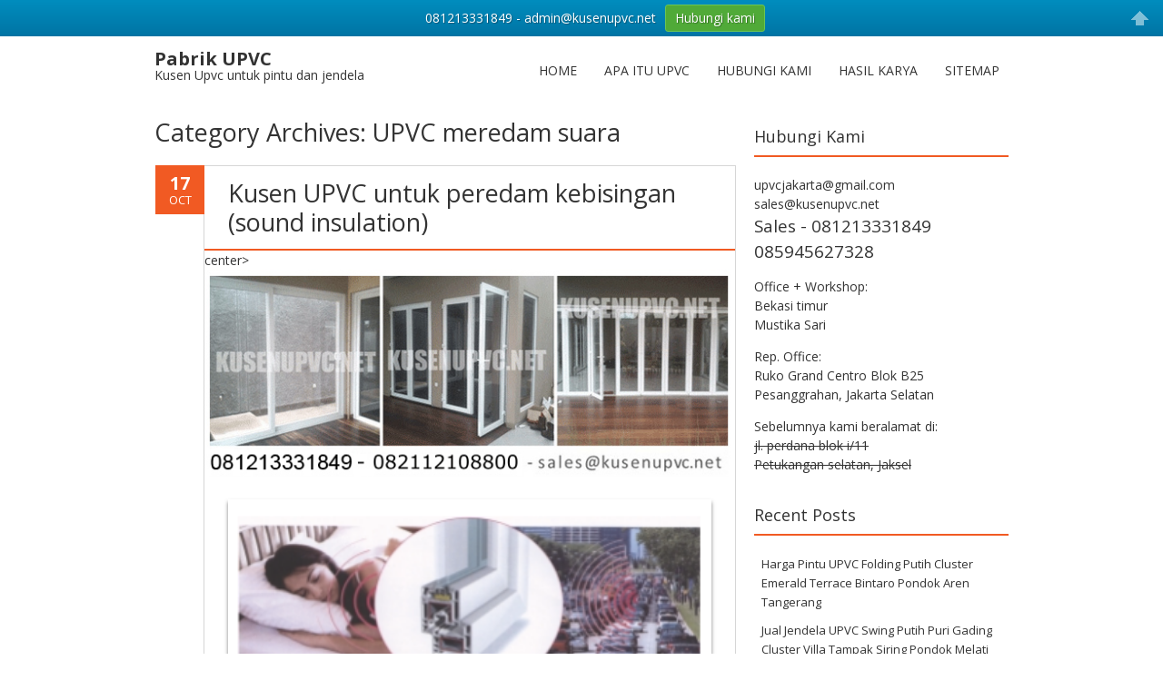

--- FILE ---
content_type: text/html; charset=UTF-8
request_url: https://www.kusenupvc.net/category/upvc-meredam-suara/
body_size: 12111
content:




















































































































































































































































































































































































































































































































<!DOCTYPE html>
<!--[if IE 7]><html class="ie ie7" lang="en-US"><![endif]-->
<!--[if IE 8]><html class="ie ie8" lang="en-US"><![endif]-->
<!--[if !(IE 7) | !(IE 8)  ]><!-->
<html lang="en-US">
<!--<![endif]-->
<head>
<meta charset="UTF-8" />
<meta name="viewport" content="width=device-width" />
<title>UPVC meredam suara | Pabrik UPVC</title>
<link rel="profile" href="https://gmpg.org/xfn/11" />
<link rel="pingback" href="https://www.kusenupvc.net/xmlrpc.php" />
<link rel="shortcut icon" href=""><link rel="apple-touch-icon-precomposed" sizes="16x16" href=""><link rel="apple-touch-icon" 	href=""><link rel="apple-touch-icon" sizes="114x114" 	href=" "><link rel="apple-touch-icon" sizes="72x72" 	href=""><link rel="apple-touch-icon" sizes="144x144" 	href=""><!--[if lt IE 9]><script src="https://www.kusenupvc.net/wp-content/themes/fruitful/js/html5.js" type="text/javascript"></script><![endif]-->

<!-- All In One SEO Pack 3.6.2ob_start_detected [-1,-1] -->

<meta name="keywords"  content="kusen pintu,kusen jendela,kusen upvc,kusen anti bising,kusen peredam suara,upvc meredam suara" />

<script type="application/ld+json" class="aioseop-schema">{"@context":"https://schema.org","@graph":[{"@type":"Organization","@id":"https://www.kusenupvc.net/#organization","url":"https://www.kusenupvc.net/","name":"Pabrik UPVC","sameAs":[]},{"@type":"WebSite","@id":"https://www.kusenupvc.net/#website","url":"https://www.kusenupvc.net/","name":"Pabrik UPVC","publisher":{"@id":"https://www.kusenupvc.net/#organization"}},{"@type":"CollectionPage","@id":"https://www.kusenupvc.net/category/upvc-meredam-suara/#collectionpage","url":"https://www.kusenupvc.net/category/upvc-meredam-suara/","inLanguage":"en-US","name":"UPVC meredam suara","isPartOf":{"@id":"https://www.kusenupvc.net/#website"},"breadcrumb":{"@id":"https://www.kusenupvc.net/category/upvc-meredam-suara/#breadcrumblist"}},{"@type":"BreadcrumbList","@id":"https://www.kusenupvc.net/category/upvc-meredam-suara/#breadcrumblist","itemListElement":[{"@type":"ListItem","position":1,"item":{"@type":"WebPage","@id":"https://www.kusenupvc.net/","url":"https://www.kusenupvc.net/","name":"Kusen UPVC - Pintu UPVC - Jendela UPVC - Harga UPVC murah"}},{"@type":"ListItem","position":2,"item":{"@type":"WebPage","@id":"https://www.kusenupvc.net/category/upvc-meredam-suara/","url":"https://www.kusenupvc.net/category/upvc-meredam-suara/","name":"UPVC meredam suara"}}]}]}</script>
<link rel="canonical" href="https://www.kusenupvc.net/category/upvc-meredam-suara/" />
<!-- All In One SEO Pack -->
<link rel='dns-prefetch' href='//fonts.googleapis.com' />
<link rel='dns-prefetch' href='//s.w.org' />
<link rel="alternate" type="application/rss+xml" title="Pabrik UPVC &raquo; Feed" href="https://www.kusenupvc.net/feed/" />
<link rel="alternate" type="application/rss+xml" title="Pabrik UPVC &raquo; Comments Feed" href="https://www.kusenupvc.net/comments/feed/" />

<!-- All in One Webmaster plugin by Crunchify.com --><script>
(function(i,s,o,g,r,a,m){i['GoogleAnalyticsObject']=r;i[r]=i[r]||function(){
  (i[r].q=i[r].q||[]).push(arguments)},i[r].l=1*new Date();a=s.createElement(o),
m=s.getElementsByTagName(o)[0];a.async=1;a.src=g;m.parentNode.insertBefore(a,m)
})(window,document,'script','//www.google-analytics.com/analytics.js','ga');
ga('create', 'UA-55643750-1', 'auto');
ga('send', 'pageview');
</script>
<!-- /All in One Webmaster plugin -->

<link rel="alternate" type="application/rss+xml" title="Pabrik UPVC &raquo; UPVC meredam suara Category Feed" href="https://www.kusenupvc.net/category/upvc-meredam-suara/feed/" />
		<script type="text/javascript">
			window._wpemojiSettings = {"baseUrl":"https:\/\/s.w.org\/images\/core\/emoji\/12.0.0-1\/72x72\/","ext":".png","svgUrl":"https:\/\/s.w.org\/images\/core\/emoji\/12.0.0-1\/svg\/","svgExt":".svg","source":{"concatemoji":"https:\/\/www.kusenupvc.net\/wp-includes\/js\/wp-emoji-release.min.js?ver=5.2.21"}};
			!function(e,a,t){var n,r,o,i=a.createElement("canvas"),p=i.getContext&&i.getContext("2d");function s(e,t){var a=String.fromCharCode;p.clearRect(0,0,i.width,i.height),p.fillText(a.apply(this,e),0,0);e=i.toDataURL();return p.clearRect(0,0,i.width,i.height),p.fillText(a.apply(this,t),0,0),e===i.toDataURL()}function c(e){var t=a.createElement("script");t.src=e,t.defer=t.type="text/javascript",a.getElementsByTagName("head")[0].appendChild(t)}for(o=Array("flag","emoji"),t.supports={everything:!0,everythingExceptFlag:!0},r=0;r<o.length;r++)t.supports[o[r]]=function(e){if(!p||!p.fillText)return!1;switch(p.textBaseline="top",p.font="600 32px Arial",e){case"flag":return s([55356,56826,55356,56819],[55356,56826,8203,55356,56819])?!1:!s([55356,57332,56128,56423,56128,56418,56128,56421,56128,56430,56128,56423,56128,56447],[55356,57332,8203,56128,56423,8203,56128,56418,8203,56128,56421,8203,56128,56430,8203,56128,56423,8203,56128,56447]);case"emoji":return!s([55357,56424,55356,57342,8205,55358,56605,8205,55357,56424,55356,57340],[55357,56424,55356,57342,8203,55358,56605,8203,55357,56424,55356,57340])}return!1}(o[r]),t.supports.everything=t.supports.everything&&t.supports[o[r]],"flag"!==o[r]&&(t.supports.everythingExceptFlag=t.supports.everythingExceptFlag&&t.supports[o[r]]);t.supports.everythingExceptFlag=t.supports.everythingExceptFlag&&!t.supports.flag,t.DOMReady=!1,t.readyCallback=function(){t.DOMReady=!0},t.supports.everything||(n=function(){t.readyCallback()},a.addEventListener?(a.addEventListener("DOMContentLoaded",n,!1),e.addEventListener("load",n,!1)):(e.attachEvent("onload",n),a.attachEvent("onreadystatechange",function(){"complete"===a.readyState&&t.readyCallback()})),(n=t.source||{}).concatemoji?c(n.concatemoji):n.wpemoji&&n.twemoji&&(c(n.twemoji),c(n.wpemoji)))}(window,document,window._wpemojiSettings);
		</script>
		<style type="text/css">
img.wp-smiley,
img.emoji {
	display: inline !important;
	border: none !important;
	box-shadow: none !important;
	height: 1em !important;
	width: 1em !important;
	margin: 0 .07em !important;
	vertical-align: -0.1em !important;
	background: none !important;
	padding: 0 !important;
}
</style>
	<link rel='stylesheet' id='gc-message-bar-generated-css'  href='https://www.kusenupvc.net/wp-content/plugins/gc-message-bar/style-gc-message-bar.php?ver=5.2.21' type='text/css' media='screen' />
<link rel='stylesheet' id='google_webfonts-css'  href='https://fonts.googleapis.com/css?family=Droid+Sans%3A400%2C700%7CLato%3A100%2C300%2C400%2C700%2C900%2C100italic%2C300italic%2C400italic%2C700italic%2C900italic%7CPT+Sans%3A400%2C700%2C400italic%2C700italic%7CBitter%3A400%2C700%2C400italic%7CDroid+Serif%3A400%2C700%2C700italic%2C400italic%7COpen+Sans%3A300italic%2C400italic%2C600italic%2C700italic%2C800italic%2C400%2C800%2C700%2C600%2C300%7COswald%3A400%2C700%2C300%7COpen+Sans+Condensed%3A300%2C300italic%2C700%7CYanone+Kaffeesatz%3A400%2C700%2C300%2C200%7CRoboto%3A400%2C900italic%2C700italic%2C900%2C700%2C500italic%2C500%2C400italic%2C300italic%2C300%2C100italic%2C100&#038;subset=latin%2Clatin-ext%2Ccyrillic%2Ccyrillic-ext%2Cgreek-ext%2Cgreek%2Cvietnamese&#038;ver=5.2.21' type='text/css' media='all' />
<link rel='stylesheet' id='form-manager-css-css'  href='https://www.kusenupvc.net/wp-content/plugins/wordpress-form-manager/css/style.css?ver=5.2.21' type='text/css' media='all' />
<link rel='stylesheet' id='wp-block-library-css'  href='https://www.kusenupvc.net/wp-includes/css/dist/block-library/style.min.css?ver=5.2.21' type='text/css' media='all' />
<link rel='stylesheet' id='wpccp-css'  href='https://www.kusenupvc.net/wp-content/plugins/wp-content-copy-protection/assets/css/style.min.css?ver=1589003163' type='text/css' media='all' />
<link rel='stylesheet' id='ie-style-css'  href='https://www.kusenupvc.net/wp-content/themes/fruitful/woocommerce/ie.css?ver=5.2.21' type='text/css' media='all' />
<link rel='stylesheet' id='fn-box-style-css'  href='https://www.kusenupvc.net/wp-content/themes/fruitful/js/fnBox/jquery.fancybox.css?ver=5.2.21' type='text/css' media='all' />
<link rel='stylesheet' id='fancy-select-css'  href='https://www.kusenupvc.net/wp-content/themes/fruitful/css/fancySelect.css?ver=5.2.21' type='text/css' media='all' />
<link rel='stylesheet' id='custom_fonts_696c2ecebb1b4-css'  href='https://fonts.googleapis.com/css?family=Open+Sans%3A300italic%2C400italic%2C600italic%2C700italic%2C800italic%2C400%2C800%2C700%2C600%2C300&#038;subset=latin%2Clatin-ext&#038;ver=5.2.21' type='text/css' media='all' />
<link rel='stylesheet' id='fontawesome-style-css'  href='https://www.kusenupvc.net/wp-content/themes/fruitful/css/font-awesome.min.css?ver=5.2.21' type='text/css' media='all' />
<link rel='stylesheet' id='main-style-css'  href='https://www.kusenupvc.net/wp-content/themes/fruitful/style.css?ver=5.2.21' type='text/css' media='all' />
<style id='main-style-inline-css' type='text/css'>
h1 {font-size : 27px; }h2 {font-size : 34px; }h3 {font-size : 18px; }h4 {font-size : 17px; }h5 {font-size : 14px; }h6 {font-size : 12px; }h1, h2, h3, h4, h5, h6 {font-family : Open Sans, sans-serif; } .main-navigation a {font-family : Open Sans, sans-serif; color : #333333; } .main-navigation ul:not(.sub-menu) > li > a, .main-navigation ul:not(.sub-menu) > li:hover > a { font-size : 14px;} .main-navigation {background-color : #ffffff; }#header_language_select a {font-family : Open Sans, sans-serif;} body {font-size : 14px; font-family : Open Sans, sans-serif; }body { background-color : #ffffff; }.page-container .container {background-color : #ffffff; } .head-container, .head-container.fixed{background-color : #ffffff; }.head-container {min-height : 80px; }.head-container {position : fixed; }.main-navigation ul li.current_page_item a, .main-navigation ul li.current-menu-ancestor a, .main-navigation ul li.current-menu-item a, .main-navigation ul li.current-menu-parent a, .main-navigation ul li.current_page_parent a {background-color : #F15A23; }.main-navigation ul li.current_page_item a, .main-navigation ul li.current-menu-ancestor a, .main-navigation ul li.current-menu-item a, .main-navigation ul li.current-menu-parent a, .main-navigation ul li.current_page_parent a {color : #ffffff; } .main-navigation ul > li:hover>a {background-color : #F15A23; color : #ffffff; } #masthead .main-navigation ul > li > ul > li > a {background-color : #ffffff; color : #333333; } #masthead .main-navigation ul > li > ul > li:hover > a {background-color : #F15A23; color : #ffffff; } #masthead .main-navigation ul > li ul > li.current-menu-item > a {background-color : #F15A23; color : #ffffff; } #masthead div .main-navigation ul > li > ul > li > ul a {background-color : #ffffff; color : #333333; } #masthead div .main-navigation ul > li > ul > liul li:hover a {background-color : #F15A23; color : #ffffff; } #lang-select-block li ul li a{background-color : #ffffff; color : #333333;}#lang-select-block li ul li a:hover{background-color : #F15A23; color : #ffffff;}#lang-select-block li ul li.active a{background-color : #F15A23; color : #ffffff;}#header_language_select ul li.current > a { color : #333333; } #header_language_select { background-color : #ffffff; } #header_language_select ul li.current:hover > a { background-color : #F15A23;color : #ffffff;} body {color : #333333; } #page .container #secondary .widget h3.widget-title, #page .container #secondary .widget h1.widget-title, header.post-header .post-title{border-color : #F15A23; } body.single-product #page .related.products h2{border-bottom-color : #F15A23; } a {color : #333333; }#page .container #secondary>.widget_nav_menu>div>ul>li ul>li>a:before {color : #333333; }#page .container #secondary .widget ul li.cat-item a:before {color : #333333; }html[dir="rtl"] #page .container #secondary>.widget_nav_menu>div>ul>li ul>li>a:after {color : #333333; }html[dir="rtl"] #page .container #secondary .widget ul li.cat-item a:after {color : #333333; }a:hover {color : #FF5D2A; } #page .container #secondary>.widget_nav_menu li.current-menu-item>a {color : #FF5D2A; } #page .container #secondary>.widget_nav_menu>div>ul>li ul>li>a:hover:before,#page .container #secondary>.widget_nav_menu>div>ul>li ul>li.current-menu-item>a:before,#page .container #secondary>.widget_nav_menu>div>ul>li ul>li.current-menu-item>a:hover:before{color : #FF5D2A; }#page .container #secondary .widget ul li.current-cat>a,#page .container #secondary .widget ul li.cat-item ul li.current-cat a:before,#page .container #secondary .widget ul li.cat-item a:hover:before{color : #FF5D2A; }html[dir="rtl"] #page .container #secondary>.widget_nav_menu>div>ul>li ul>li>a:hover:after,html[dir="rtl"] #page .container #secondary>.widget_nav_menu>div>ul>li ul>li.current-menu-item>a:after,html[dir="rtl"] #page .container #secondary>.widget_nav_menu>div>ul>li ul>li.current-menu-item>a:hover:after{color : #FF5D2A; } html[dir="rtl"] #page .container #secondary .widget ul li.current-cat>a,html[dir="rtl"] #page .container #secondary .widget ul li.current-cat>a:after,html[dir="rtl"] #page .container #secondary .widget ul li.cat-item a:hover:after{color : #FF5D2A; } a:focus {color : #FF5D2A; } a:active{color : #FF5D2A; } .blog_post .date_of_post{background : none repeat scroll 0 0 #F15A23; } .blog_post .date_of_post{color : #ffffff; } button, input[type="button"], input[type="submit"], input[type="reset"]{background-color : #333333 !important; } body a.btn.btn-primary, body button.btn.btn-primary, body input[type="button"].btn.btn-primary , body input[type="submit"].btn.btn-primary {background-color : #333333 !important; }.nav-links.shop .pages-links .page-numbers, .nav-links.shop .nav-next a, .nav-links.shop .nav-previous a{background-color : #333333 !important; }button:hover, button:active, button:focus{background-color : #F15A23 !important; }input[type="button"]:hover, input[type="button"]:active, input[type="button"]:focus{background-color : #F15A23 !important; }input[type="submit"]:hover, input[type="submit"]:active, input[type="submit"]:focus{background-color : #F15A23 !important; }input[type="reset"]:hover, input[type="reset"]:active, input[type="reset"]:focus{background-color : #F15A23 !important; }body a.btn.btn-primary:hover, body button.btn.btn-primary:hover, body input[type="button"].btn.btn-primary:hover , body input[type="submit"].btn.btn-primary:hover {background-color : #F15A23 !important; }.nav-links.shop .pages-links .page-numbers:hover, .nav-links.shop .nav-next a:hover, .nav-links.shop .nav-previous a:hover, .nav-links.shop .pages-links .page-numbers.current{background-color : #F15A23 !important; }.social-icon>a>i{background:#333333}.social-icon>a>i{color:#ffffff}
</style>
<script type="text/javascript" src="https://apis.google.com/js/plusone.js"></script><script>if (document.location.protocol != "https:") {document.location = document.URL.replace(/^http:/i, "https:");}</script><script type='text/javascript' src='https://www.kusenupvc.net/wp-includes/js/jquery/jquery.js?ver=1.12.4-wp'></script>
<script type='text/javascript' src='https://www.kusenupvc.net/wp-includes/js/jquery/jquery-migrate.min.js?ver=1.4.1'></script>
<script type='text/javascript'>
/* <![CDATA[ */
var userSettings = {"url":"\/","uid":"0","time":"1768697550","secure":"1"};
/* ]]> */
</script>
<script type='text/javascript' src='https://www.kusenupvc.net/wp-includes/js/utils.min.js?ver=5.2.21'></script>
<script type='text/javascript'>
/* <![CDATA[ */
var fm_user_I18n = {"ajaxurl":"https:\/\/www.kusenupvc.net\/wp-admin\/admin-ajax.php"};
/* ]]> */
</script>
<script type='text/javascript' src='https://www.kusenupvc.net/wp-content/plugins/wordpress-form-manager/js/userscripts.js?ver=5.2.21'></script>
<script type='text/javascript' src='https://www.kusenupvc.net/wp-content/themes/fruitful/js/fnBox/jquery.fancybox.pack.js?ver=20140525'></script>
<script type='text/javascript' src='https://www.kusenupvc.net/wp-content/themes/fruitful/js/fancySelect.js?ver=20140525'></script>
<script type='text/javascript' src='https://www.kusenupvc.net/wp-content/themes/fruitful/js/mobile-dropdown.min.js?ver=20130930'></script>
<script type='text/javascript'>
/* <![CDATA[ */
var ThGlobal = {"ajaxurl":"https:\/\/www.kusenupvc.net\/wp-admin\/admin-ajax.php","is_fixed_header":"1","mobile_menu_default_text":"Navigate to..."};
/* ]]> */
</script>
<script type='text/javascript' src='https://www.kusenupvc.net/wp-content/themes/fruitful/js/init.min.js?ver=20130930'></script>
<script type='text/javascript' src='https://www.kusenupvc.net/wp-content/themes/fruitful/js/small-menu-select.js?ver=20130930'></script>
<link rel='https://api.w.org/' href='https://www.kusenupvc.net/wp-json/' />
<link rel="EditURI" type="application/rsd+xml" title="RSD" href="https://www.kusenupvc.net/xmlrpc.php?rsd" />
<link rel="wlwmanifest" type="application/wlwmanifest+xml" href="https://www.kusenupvc.net/wp-includes/wlwmanifest.xml" /> 
<meta name="generator" content="WordPress 5.2.21" />
<!-- Google Tag Manager -->
<script>(function(w,d,s,l,i){w[l]=w[l]||[];w[l].push({'gtm.start':
new Date().getTime(),event:'gtm.js'});var f=d.getElementsByTagName(s)[0],
j=d.createElement(s),dl=l!='dataLayer'?'&l='+l:'';j.async=true;j.src=
'https://www.googletagmanager.com/gtm.js?id='+i+dl;f.parentNode.insertBefore(j,f);
})(window,document,'script','dataLayer','GTM-W2LL5MB');</script>
<!-- End Google Tag Manager --><script type="text/javascript">jQuery(document).ready(function($) { });</script>
<div align="center">
	<noscript>
		<div style="position:fixed; top:0px; left:0px; z-index:3000; height:100%; width:100%; background-color:#FFFFFF">
			<br/><br/>
			<div style="font-family: Tahoma; font-size: 14px; background-color:#FFFFCC; border: 1pt solid Black; padding: 10pt;">
				Sorry, you have Javascript Disabled! To see this page as it is meant to appear, please enable your Javascript! See instructions <a href="http://www.enable-javascript.com/">here</a>
			</div>
		</div>
	</noscript>
</div>
 
</head> 
<body data-rsssl=1 class="archive category category-upvc-meredam-suara category-34 group-blog responsive">
	<div id="page-header" class="hfeed site">
				
					<div class="head-container">
						<div class="container">
							<div class="sixteen columns">
								<header id="masthead" class="site-header" role="banner">
																		<div data-originalstyle="left-pos" class="header-hgroup left-pos">  
										<a class="logo-description" href="https://www.kusenupvc.net/" title="Kusen Upvc untuk pintu dan jendela" rel="home"><h1 class="site-title">Pabrik UPVC</h1><h2 class="site-description">Kusen Upvc untuk pintu dan jendela</h2></a>									</div>	
										
									<div data-originalstyle="right-pos" class="menu-wrapper right-pos">
																															
										<nav role="navigation" class="site-navigation main-navigation">
											<div class="menu-menu-1-container"><ul id="menu-menu-1" class="menu"><li id="menu-item-45" class="menu-item menu-item-type-custom menu-item-object-custom menu-item-home menu-item-45"><a href="https://www.kusenupvc.net/">Home</a></li>
<li id="menu-item-107" class="menu-item menu-item-type-post_type menu-item-object-post menu-item-has-children menu-item-107"><a href="https://www.kusenupvc.net/apa-itu-kusen-pintu-dan-jendela-upvc/">Apa itu UPVC</a>
<ul class="sub-menu">
	<li id="menu-item-102" class="menu-item menu-item-type-post_type menu-item-object-post menu-item-102"><a href="https://www.kusenupvc.net/keunggulan-kusen-pintu-dan-jendela-upvc-selain-anti-rayap/">Keunggulan kusen UPVC</a></li>
</ul>
</li>
<li id="menu-item-46" class="menu-item menu-item-type-post_type menu-item-object-page menu-item-46"><a href="https://www.kusenupvc.net/hubungi-kami/">Hubungi Kami</a></li>
<li id="menu-item-57" class="menu-item menu-item-type-post_type menu-item-object-page menu-item-57"><a href="https://www.kusenupvc.net/hasil-karya/">Hasil Karya</a></li>
<li id="menu-item-195" class="menu-item menu-item-type-post_type menu-item-object-page menu-item-195"><a href="https://www.kusenupvc.net/sitemap/">Sitemap</a></li>
</ul></div>										</nav><!-- .site-navigation .main-navigation -->
									</div>
								</header><!-- #masthead .site-header -->
							</div>
						</div>
					</div>
					
				</div><!-- .header-container -->
	
		
	<div id="page" class="page-container">		
		<div class="container">		
					
				<div class="sixteen columns">
					
				<div class="eleven columns alpha">			<div id="primary" class="content-area">
				<div id="content" class="site-content" role="main">	
										<section id="primary" class="content-area">
								<div id="content" class="site-content" role="main">

																		<header class="page-header">
											<h1 class="page-title">
												Category Archives: <span>UPVC meredam suara</span>											</h1>
																					</header><!-- .page-header -->

										
<article id="post-110" class="blog_post post-110 post type-post status-publish format-standard has-post-thumbnail hentry category-upvc-meredam-suara tag-kusen-anti-bising tag-kusen-jendela tag-kusen-peredam-suara tag-kusen-pintu tag-kusen-upvc">
			
	
	<div class="date_of_post updated">
		<span class="day_post">17</span>
		<span class="month_post">Oct</span>
	</div>
		
	<div class="post-content">	
	<header class="post-header">
								<h2 class="post-title entry-title">
				<a href="https://www.kusenupvc.net/kusen-upvc-untuk-peredam-kebisingan-sound-insulation/" title="Permalink to Kusen UPVC untuk peredam kebisingan (sound insulation)" rel="bookmark">Kusen UPVC untuk peredam kebisingan (sound insulation)</a>
			</h2>
center><img src="https://www.kusenupvc.net/wp-content/uploads/2016/11/banner-kusen-upvc.jpg" width="100%"></center>
							
		
		
									<div class="entry-thumbnail">
					<img width="346" height="146" src="https://www.kusenupvc.net/wp-content/uploads/2014/10/kusen-upvc-peredam-kebisingan.png" class="attachment-post-thumbnail size-post-thumbnail wp-post-image" alt="kusen upvc peredam kebisingan" srcset="https://www.kusenupvc.net/wp-content/uploads/2014/10/kusen-upvc-peredam-kebisingan.png 346w, https://www.kusenupvc.net/wp-content/uploads/2014/10/kusen-upvc-peredam-kebisingan-300x126.png 300w" sizes="(max-width: 346px) 100vw, 346px" />				</div>
								</header><!-- .entry-header -->

		<div class="entry-content">
		<h2><a href="https://www.kusenupvc.net/" target="_blank"><span style="text-decoration: underline;"><em><strong>Kusen UPVC</strong></em></span></a> merupakan solusi untuk meminimalkan kebisingan (sound insulation)</h2>
<div id="attachment_112" style="width: 356px" class="wp-caption aligncenter"><a href="https://www.kusenupvc.net/wp-content/uploads/2014/10/kusen-upvc-peredam-kebisingan.png"><img aria-describedby="caption-attachment-112" class="size-full wp-image-112" alt="kusen upvc peredam kebisingan" src="https://www.kusenupvc.net/wp-content/uploads/2014/10/kusen-upvc-peredam-kebisingan.png" width="346" height="146" srcset="https://www.kusenupvc.net/wp-content/uploads/2014/10/kusen-upvc-peredam-kebisingan.png 346w, https://www.kusenupvc.net/wp-content/uploads/2014/10/kusen-upvc-peredam-kebisingan-300x126.png 300w" sizes="(max-width: 346px) 100vw, 346px" /></a><p id="caption-attachment-112" class="wp-caption-text">kusen upvc peredam kebisingan</p></div>
<p>dengan tingkat kerapatan pada komponen material UPVC, sangat membantu dalam meredam kebisingan bagi hunian Anda. dengan sistem perlindungan professional, menjamin kebisingan tidak lagi mengganggu kedamaian Anda</p>
<p>Desain konstruksi dari UPVC dirancang sempurna untuk mengurangi transmisi suara, apalagi dengan kompresi ganda dari gasket yang menjamin kerapatan dari jendela dan pintu.</p>
<p>kusen pintu dan jendela UPVC dapat menahan interior dari frekuensi suara sampai dengan 40dB. hal ini melampaui standard rekomendasi kedap suara tingkat 30dB untuk waktu tidur di area perumahan</p>
<p>berikut adalah tabel untuk isolasi suara</p>
<p>baca lebih lanjut disini untuk <a href="https://www.kusenupvc.net/keunggulan-kusen-pintu-dan-jendela-upvc-selain-anti-rayap/" target="_blank"><strong>keunggulan UPVC</strong></a></p>
<div id="attachment_111" style="width: 342px" class="wp-caption aligncenter"><a href="https://www.kusenupvc.net/wp-content/uploads/2014/10/tabel-isolasi-frekuensi-suara.png"><img aria-describedby="caption-attachment-111" class="size-full wp-image-111" alt="tabel isolasi frekuensi suara" src="https://www.kusenupvc.net/wp-content/uploads/2014/10/tabel-isolasi-frekuensi-suara.png" width="332" height="277" srcset="https://www.kusenupvc.net/wp-content/uploads/2014/10/tabel-isolasi-frekuensi-suara.png 332w, https://www.kusenupvc.net/wp-content/uploads/2014/10/tabel-isolasi-frekuensi-suara-300x250.png 300w" sizes="(max-width: 332px) 100vw, 332px" /></a><p id="caption-attachment-111" class="wp-caption-text">tabel isolasi frekuensi suara</p></div>
<p>&nbsp;</p>
			</div><!-- .entry-content -->
	
	<footer class="entry-meta">
			<span class="author-link author"><a href="https://www.kusenupvc.net/author/admin/">admin</a></span>
				<span class="cat-links">
			Posted in <a href="https://www.kusenupvc.net/category/upvc-meredam-suara/" rel="category tag">UPVC meredam suara</a>		</span>
	
			<span class="tag-links">
						<a href="https://www.kusenupvc.net/tag/kusen-anti-bising/" rel="tag">kusen anti bising</a>, <a href="https://www.kusenupvc.net/tag/kusen-jendela/" rel="tag">kusen jendela</a>, <a href="https://www.kusenupvc.net/tag/kusen-peredam-suara/" rel="tag">kusen peredam suara</a>, <a href="https://www.kusenupvc.net/tag/kusen-pintu/" rel="tag">kusen pintu</a>, <a href="https://www.kusenupvc.net/tag/kusen-upvc/" rel="tag">Kusen UPVC</a>		</span> 
					
				
			</footer><!-- .entry-meta -->
	</div>
</article><!-- #post-110 -->	<nav role="navigation" id="nav-below" class="site-navigation paging-navigation">
		<h1 class="assistive-text">Post navigation</h1>

	
	</nav><!-- #nav-below -->
	
								</div><!-- #content .site-content -->
							</section><!-- #primary .content-area -->
										</div>
			</div>	
		 </div>	
				
					
					<div class="five columns omega"> 		<div id="secondary" class="widget-area" role="complementary">
						<aside id="text-5" class="widget widget_text"><h3 class="widget-title">Hubungi Kami</h3>			<div class="textwidget"><p>upvcjakarta@gmail.com<br />
sales@kusenupvc.net<br />
<a style="font-size:0.5cm;">Sales - 081213331849</a><br />
<a style="font-size:0.5cm;">085945627328</a></p>
<p>Office + Workshop:<br />
Bekasi timur<br />
Mustika Sari</p>
<p>Rep. Office:<br />
Ruko Grand Centro Blok B25<br />
Pesanggrahan, Jakarta Selatan</p>
<p>Sebelumnya kami beralamat di:<br />
<s>jl. perdana blok i/11<br />
Petukangan selatan, Jaksel</s></p>
</div>
		</aside>		<aside id="recent-posts-4" class="widget widget_recent_entries">		<h3 class="widget-title">Recent Posts</h3>		<ul>
											<li>
					<a href="https://www.kusenupvc.net/harga-pintu-upvc-folding-putih-cluster-emerald-terrace-bintaro-pondok-aren-tangerang/">Harga Pintu UPVC Folding Putih Cluster Emerald Terrace Bintaro Pondok Aren Tangerang</a>
									</li>
											<li>
					<a href="https://www.kusenupvc.net/jual-jendela-upvc-swing-putih-puri-gading-cluster-villa-tampak-siring-pondok-melati-bekasi/">Jual Jendela UPVC Swing Putih Puri Gading Cluster Villa Tampak Siring Pondok Melati Bekasi</a>
									</li>
											<li>
					<a href="https://www.kusenupvc.net/pintu-upvc-murah/">Pintu UPVC Murah Putih Model Swing Praja Gandaria City Kebayoran Lama Jakarta</a>
									</li>
											<li>
					<a href="https://www.kusenupvc.net/harga-kusen-upvc-conch-putih-permata-hijau-grogol-utara-kebayoran-lama/">Harga Kusen UPVC Conch Putih Permata Hijau Grogol Utara Kebayoran Lama</a>
									</li>
											<li>
					<a href="https://www.kusenupvc.net/harga-jendela-upvc-swing-putih-komplek-harapan-indah-cluster-taman-sari-tarumajaya-bekasi/">Harga Jendela UPVC Swing Putih Komplek Harapan Indah Cluster Taman Sari Tarumajaya Bekasi</a>
									</li>
					</ul>
		</aside><aside id="tag_cloud-4" class="widget widget_tag_cloud"><h3 class="widget-title">Tags</h3><div class="tagcloud"><a href="https://www.kusenupvc.net/tag/distributor-kusen-upvc/" class="tag-cloud-link tag-link-83 tag-link-position-1" style="font-size: 11.28125pt;" aria-label="distributor kusen upvc (11 items)">distributor kusen upvc</a>
<a href="https://www.kusenupvc.net/tag/distributor-upvc/" class="tag-cloud-link tag-link-63 tag-link-position-2" style="font-size: 8pt;" aria-label="Distributor UPVC (5 items)">Distributor UPVC</a>
<a href="https://www.kusenupvc.net/tag/harga-jendela-upvc/" class="tag-cloud-link tag-link-86 tag-link-position-3" style="font-size: 18.390625pt;" aria-label="harga jendela upvc (53 items)">harga jendela upvc</a>
<a href="https://www.kusenupvc.net/tag/harga-kusen-jendela-upvc/" class="tag-cloud-link tag-link-159 tag-link-position-4" style="font-size: 8.765625pt;" aria-label="harga kusen jendela upvc (6 items)">harga kusen jendela upvc</a>
<a href="https://www.kusenupvc.net/tag/harga-kusen-pintu-upvc/" class="tag-cloud-link tag-link-122 tag-link-position-5" style="font-size: 8.765625pt;" aria-label="harga kusen pintu upvc (6 items)">harga kusen pintu upvc</a>
<a href="https://www.kusenupvc.net/tag/harga-kusen-upvc/" class="tag-cloud-link tag-link-7 tag-link-position-6" style="font-size: 17.515625pt;" aria-label="Harga Kusen UPVC (44 items)">Harga Kusen UPVC</a>
<a href="https://www.kusenupvc.net/tag/harga-kusen-upvc-di-jakarta/" class="tag-cloud-link tag-link-132 tag-link-position-7" style="font-size: 8.765625pt;" aria-label="harga kusen upvc di jakarta (6 items)">harga kusen upvc di jakarta</a>
<a href="https://www.kusenupvc.net/tag/harga-kusen-upvc-jakarta/" class="tag-cloud-link tag-link-133 tag-link-position-8" style="font-size: 10.40625pt;" aria-label="harga kusen upvc jakarta (9 items)">harga kusen upvc jakarta</a>
<a href="https://www.kusenupvc.net/tag/harga-kusen-upvc-per-meter/" class="tag-cloud-link tag-link-119 tag-link-position-9" style="font-size: 8.765625pt;" aria-label="harga kusen upvc per meter (6 items)">harga kusen upvc per meter</a>
<a href="https://www.kusenupvc.net/tag/harga-pintu-upvc/" class="tag-cloud-link tag-link-15 tag-link-position-10" style="font-size: 15.765625pt;" aria-label="Harga Pintu UPVC (30 items)">Harga Pintu UPVC</a>
<a href="https://www.kusenupvc.net/tag/harga-pintu-upvc-jakarta/" class="tag-cloud-link tag-link-108 tag-link-position-11" style="font-size: 8.765625pt;" aria-label="harga pintu upvc jakarta (6 items)">harga pintu upvc jakarta</a>
<a href="https://www.kusenupvc.net/tag/harga-upvc/" class="tag-cloud-link tag-link-107 tag-link-position-12" style="font-size: 12.046875pt;" aria-label="harga upvc (13 items)">harga upvc</a>
<a href="https://www.kusenupvc.net/tag/jendela-upvc/" class="tag-cloud-link tag-link-18 tag-link-position-13" style="font-size: 20.46875pt;" aria-label="Jendela UPVC (82 items)">Jendela UPVC</a>
<a href="https://www.kusenupvc.net/tag/jendela-upvc-conch/" class="tag-cloud-link tag-link-322 tag-link-position-14" style="font-size: 12.921875pt;" aria-label="jendela upvc conch (16 items)">jendela upvc conch</a>
<a href="https://www.kusenupvc.net/tag/jendela-upvc-custom/" class="tag-cloud-link tag-link-471 tag-link-position-15" style="font-size: 12.375pt;" aria-label="jendela upvc custom (14 items)">jendela upvc custom</a>
<a href="https://www.kusenupvc.net/tag/jendela-upvc-jakarta/" class="tag-cloud-link tag-link-149 tag-link-position-16" style="font-size: 12.375pt;" aria-label="jendela upvc jakarta (14 items)">jendela upvc jakarta</a>
<a href="https://www.kusenupvc.net/tag/jendela-upvc-jungkit/" class="tag-cloud-link tag-link-342 tag-link-position-17" style="font-size: 12.046875pt;" aria-label="jendela upvc jungkit (13 items)">jendela upvc jungkit</a>
<a href="https://www.kusenupvc.net/tag/jendela-upvc-murah/" class="tag-cloud-link tag-link-163 tag-link-position-18" style="font-size: 13.90625pt;" aria-label="jendela upvc murah (20 items)">jendela upvc murah</a>
<a href="https://www.kusenupvc.net/tag/jendela-upvc-putih/" class="tag-cloud-link tag-link-480 tag-link-position-19" style="font-size: 13.6875pt;" aria-label="jendela upvc putih (19 items)">jendela upvc putih</a>
<a href="https://www.kusenupvc.net/tag/jendela-upvc-sliding/" class="tag-cloud-link tag-link-303 tag-link-position-20" style="font-size: 9.3125pt;" aria-label="jendela upvc sliding (7 items)">jendela upvc sliding</a>
<a href="https://www.kusenupvc.net/tag/jendela-upvc-swing/" class="tag-cloud-link tag-link-338 tag-link-position-21" style="font-size: 14.125pt;" aria-label="jendela upvc swing (21 items)">jendela upvc swing</a>
<a href="https://www.kusenupvc.net/tag/jendela-upvc-tangerang/" class="tag-cloud-link tag-link-478 tag-link-position-22" style="font-size: 11.609375pt;" aria-label="jendela upvc tangerang (12 items)">jendela upvc tangerang</a>
<a href="https://www.kusenupvc.net/tag/jendela-upvc-warna-putih/" class="tag-cloud-link tag-link-466 tag-link-position-23" style="font-size: 8.765625pt;" aria-label="jendela upvc warna putih (6 items)">jendela upvc warna putih</a>
<a href="https://www.kusenupvc.net/tag/jual-jendela-upvc/" class="tag-cloud-link tag-link-196 tag-link-position-24" style="font-size: 17.078125pt;" aria-label="jual jendela upvc (40 items)">jual jendela upvc</a>
<a href="https://www.kusenupvc.net/tag/jual-kusen-upvc/" class="tag-cloud-link tag-link-25 tag-link-position-25" style="font-size: 15.4375pt;" aria-label="Jual Kusen UPVC (28 items)">Jual Kusen UPVC</a>
<a href="https://www.kusenupvc.net/tag/jual-kusen-upvc-di-jakarta/" class="tag-cloud-link tag-link-145 tag-link-position-26" style="font-size: 8.765625pt;" aria-label="jual kusen upvc di jakarta (6 items)">jual kusen upvc di jakarta</a>
<a href="https://www.kusenupvc.net/tag/jual-pintu-upvc/" class="tag-cloud-link tag-link-172 tag-link-position-27" style="font-size: 13.6875pt;" aria-label="jual pintu upvc (19 items)">jual pintu upvc</a>
<a href="https://www.kusenupvc.net/tag/kelebihan-upvc/" class="tag-cloud-link tag-link-11 tag-link-position-28" style="font-size: 8pt;" aria-label="Kelebihan UPVC (5 items)">Kelebihan UPVC</a>
<a href="https://www.kusenupvc.net/tag/kusen-anti-rayap/" class="tag-cloud-link tag-link-106 tag-link-position-29" style="font-size: 9.859375pt;" aria-label="kusen anti rayap (8 items)">kusen anti rayap</a>
<a href="https://www.kusenupvc.net/tag/kusen-jendela-upvc/" class="tag-cloud-link tag-link-17 tag-link-position-30" style="font-size: 12.375pt;" aria-label="Kusen Jendela UPVC (14 items)">Kusen Jendela UPVC</a>
<a href="https://www.kusenupvc.net/tag/kusen-kedap-suara/" class="tag-cloud-link tag-link-105 tag-link-position-31" style="font-size: 8.765625pt;" aria-label="kusen kedap suara (6 items)">kusen kedap suara</a>
<a href="https://www.kusenupvc.net/tag/kusen-pintu/" class="tag-cloud-link tag-link-28 tag-link-position-32" style="font-size: 8.765625pt;" aria-label="kusen pintu (6 items)">kusen pintu</a>
<a href="https://www.kusenupvc.net/tag/kusen-pintu-upvc/" class="tag-cloud-link tag-link-58 tag-link-position-33" style="font-size: 12.046875pt;" aria-label="Kusen Pintu UPVC (13 items)">Kusen Pintu UPVC</a>
<a href="https://www.kusenupvc.net/tag/kusen-upvc/" class="tag-cloud-link tag-link-191 tag-link-position-34" style="font-size: 22pt;" aria-label="Kusen UPVC (114 items)">Kusen UPVC</a>
<a href="https://www.kusenupvc.net/tag/kusen-upvc-conch/" class="tag-cloud-link tag-link-85 tag-link-position-35" style="font-size: 12.59375pt;" aria-label="kusen upvc conch (15 items)">kusen upvc conch</a>
<a href="https://www.kusenupvc.net/tag/kusen-upvc-custom/" class="tag-cloud-link tag-link-457 tag-link-position-36" style="font-size: 8.765625pt;" aria-label="kusen upvc custom (6 items)">kusen upvc custom</a>
<a href="https://www.kusenupvc.net/tag/kusen-upvc-jakarta/" class="tag-cloud-link tag-link-97 tag-link-position-37" style="font-size: 10.84375pt;" aria-label="kusen upvc jakarta (10 items)">kusen upvc jakarta</a>
<a href="https://www.kusenupvc.net/tag/kusen-upvc-murah/" class="tag-cloud-link tag-link-452 tag-link-position-38" style="font-size: 8.765625pt;" aria-label="kusen upvc murah (6 items)">kusen upvc murah</a>
<a href="https://www.kusenupvc.net/tag/pabrik-upvc/" class="tag-cloud-link tag-link-5 tag-link-position-39" style="font-size: 9.3125pt;" aria-label="Pabrik UPVC (7 items)">Pabrik UPVC</a>
<a href="https://www.kusenupvc.net/tag/pintu-sliding/" class="tag-cloud-link tag-link-19 tag-link-position-40" style="font-size: 8pt;" aria-label="Pintu Sliding (5 items)">Pintu Sliding</a>
<a href="https://www.kusenupvc.net/tag/pintu-sliding-upvc/" class="tag-cloud-link tag-link-21 tag-link-position-41" style="font-size: 8.765625pt;" aria-label="Pintu Sliding UPVC (6 items)">Pintu Sliding UPVC</a>
<a href="https://www.kusenupvc.net/tag/pintu-upvc/" class="tag-cloud-link tag-link-192 tag-link-position-42" style="font-size: 18.5pt;" aria-label="Pintu UPVC (54 items)">Pintu UPVC</a>
<a href="https://www.kusenupvc.net/tag/pintu-upvc-conch/" class="tag-cloud-link tag-link-298 tag-link-position-43" style="font-size: 10.84375pt;" aria-label="pintu upvc conch (10 items)">pintu upvc conch</a>
<a href="https://www.kusenupvc.net/tag/pintu-upvc-sliding/" class="tag-cloud-link tag-link-350 tag-link-position-44" style="font-size: 9.859375pt;" aria-label="pintu upvc sliding (8 items)">pintu upvc sliding</a>
<a href="https://www.kusenupvc.net/tag/upvc/" class="tag-cloud-link tag-link-4 tag-link-position-45" style="font-size: 10.40625pt;" aria-label="UPVC (9 items)">UPVC</a></div>
</aside><aside id="categories-2" class="widget widget_categories"><h3 class="widget-title">Categories</h3>		<ul>
				<li class="cat-item cat-item-30"><a href="https://www.kusenupvc.net/category/apa-itu-upvc/">Apa itu UPVC</a>
</li>
	<li class="cat-item cat-item-281"><a href="https://www.kusenupvc.net/category/contoh-kusen-upvc/">Contoh Kusen UPVC</a>
</li>
	<li class="cat-item cat-item-223"><a href="https://www.kusenupvc.net/category/daun-jendela-upvc/">Daun Jendela UPVC</a>
</li>
	<li class="cat-item cat-item-371"><a href="https://www.kusenupvc.net/category/daun-jendela-upvc-di-bekasi/">Daun Jendela UPVC Di Bekasi</a>
</li>
	<li class="cat-item cat-item-381"><a href="https://www.kusenupvc.net/category/daun-jendela-upvc-sliding-di-pondok-aren/">Daun Jendela UPVC Sliding Di Pondok Aren</a>
</li>
	<li class="cat-item cat-item-183"><a href="https://www.kusenupvc.net/category/distributor-kusen-upvc-conch/">Distributor Kusen UPVC Conch</a>
</li>
	<li class="cat-item cat-item-290"><a href="https://www.kusenupvc.net/category/distributor-upvc-conch/">Distributor UPVC Conch</a>
</li>
	<li class="cat-item cat-item-177"><a href="https://www.kusenupvc.net/category/harga-atap-upvc/">Harga Atap UPVC</a>
</li>
	<li class="cat-item cat-item-156"><a href="https://www.kusenupvc.net/category/harga-jendela-upvc/">Harga Jendela UPVC</a>
</li>
	<li class="cat-item cat-item-182"><a href="https://www.kusenupvc.net/category/harga-jendela-upvc-per-meter/">Harga Jendela UPVC Per Meter</a>
</li>
	<li class="cat-item cat-item-362"><a href="https://www.kusenupvc.net/category/harga-jendela-upvc-swing-di-cipete/">Harga Jendela UPVC Swing Di Cipete</a>
</li>
	<li class="cat-item cat-item-266"><a href="https://www.kusenupvc.net/category/harga-kusen-dan-pintu-upvc/">Harga Kusen Dan Pintu UPVC</a>
</li>
	<li class="cat-item cat-item-419"><a href="https://www.kusenupvc.net/category/harga-kusen-jendela-upvc-di-jakarta-selatan/">Harga Kusen Jendela UPVC Di Jakarta Selatan</a>
</li>
	<li class="cat-item cat-item-230"><a href="https://www.kusenupvc.net/category/harga-kusen-pintu-upvc/">Harga Kusen Pintu UPVC</a>
</li>
	<li class="cat-item cat-item-143"><a href="https://www.kusenupvc.net/category/harga-kusen-upvc/">Harga Kusen UPVC</a>
</li>
	<li class="cat-item cat-item-241"><a href="https://www.kusenupvc.net/category/harga-kusen-upvc-2017/">Harga Kusen UPVC 2017</a>
</li>
	<li class="cat-item cat-item-228"><a href="https://www.kusenupvc.net/category/harga-kusen-upvc-bandung/">Harga Kusen UPVC Bandung</a>
</li>
	<li class="cat-item cat-item-247"><a href="https://www.kusenupvc.net/category/harga-kusen-upvc-di-jakarta/">Harga Kusen UPVC Di Jakarta</a>
</li>
	<li class="cat-item cat-item-206"><a href="https://www.kusenupvc.net/category/harga-kusen-upvc-jakarta/">Harga Kusen UPVC Jakarta</a>
</li>
	<li class="cat-item cat-item-253"><a href="https://www.kusenupvc.net/category/harga-mesin-upvc/">Harga Mesin UPVC</a>
</li>
	<li class="cat-item cat-item-250"><a href="https://www.kusenupvc.net/category/harga-pemasangan-kusen-upvc/">Harga Pemasangan Kusen UPVC</a>
</li>
	<li class="cat-item cat-item-428"><a href="https://www.kusenupvc.net/category/harga-pintu-dan-jendela-upvc-di-fatmawati/">Harga Pintu dan Jendela UPVC Di Fatmawati</a>
</li>
	<li class="cat-item cat-item-168"><a href="https://www.kusenupvc.net/category/harga-pintu-upvc/">Harga Pintu UPVC</a>
</li>
	<li class="cat-item cat-item-296"><a href="https://www.kusenupvc.net/category/harga-pintu-upvc-conch/">Harga Pintu UPVC CONCH</a>
</li>
	<li class="cat-item cat-item-331"><a href="https://www.kusenupvc.net/category/harga-upvc-bandung/">Harga UPVC Bandung</a>
</li>
	<li class="cat-item cat-item-459"><a href="https://www.kusenupvc.net/category/jendela-swing-upvc/">Jendela Swing UPVC</a>
</li>
	<li class="cat-item cat-item-148"><a href="https://www.kusenupvc.net/category/jendela-upvc/">Jendela UPVC</a>
</li>
	<li class="cat-item cat-item-341"><a href="https://www.kusenupvc.net/category/jendela-upvc-di-duren-sawit/">Jendela UPVC Di Duren Sawit</a>
</li>
	<li class="cat-item cat-item-335"><a href="https://www.kusenupvc.net/category/jendela-upvc-di-pondok-betung/">Jendela UPVC Di Pondok Betung</a>
</li>
	<li class="cat-item cat-item-43"><a href="https://www.kusenupvc.net/category/jenis-pintu-jendela-upvc/">Jenis pintu jendela upvc</a>
</li>
	<li class="cat-item cat-item-195"><a href="https://www.kusenupvc.net/category/jual-jendela-upvc/">Jual Jendela UPVC</a>
</li>
	<li class="cat-item cat-item-412"><a href="https://www.kusenupvc.net/category/jual-jendela-upvc-ayun-di-pasar-minggu/">Jual Jendela UPVC Ayun Di Pasar Minggu</a>
</li>
	<li class="cat-item cat-item-417"><a href="https://www.kusenupvc.net/category/jual-jendela-upvc-conch-di-ciputat/">Jual Jendela UPVC Conch Di Ciputat</a>
</li>
	<li class="cat-item cat-item-422"><a href="https://www.kusenupvc.net/category/jual-jendela-upvc-geser-di-tebet/">Jual Jendela UPVC Geser Di Tebet</a>
</li>
	<li class="cat-item cat-item-402"><a href="https://www.kusenupvc.net/category/jual-jendela-upvc-merk-conch-di-jakarta-pusat/">Jual Jendela UPVC Merk Conch Di Jakarta Pusat</a>
</li>
	<li class="cat-item cat-item-415"><a href="https://www.kusenupvc.net/category/jual-jendela-upvc-murah-di-ciputat/">Jual Jendela UPVC Murah Di Ciputat</a>
</li>
	<li class="cat-item cat-item-433"><a href="https://www.kusenupvc.net/category/jual-jendela-upvc-sliding-di-tangerang/">Jual Jendela UPVC Sliding Di Tangerang</a>
</li>
	<li class="cat-item cat-item-367"><a href="https://www.kusenupvc.net/category/jual-jendela-upvc-swing-di-tebet/">Jual Jendela UPVC Swing Di Tebet</a>
</li>
	<li class="cat-item cat-item-394"><a href="https://www.kusenupvc.net/category/jual-jendela-upvc-warna-coklat-di-cipete/">Jual Jendela Upvc Warna Coklat Di Cipete</a>
</li>
	<li class="cat-item cat-item-390"><a href="https://www.kusenupvc.net/category/jual-kusen-jendela-upvc-di-bsd/">Jual Kusen Jendela UPVC Di BSD</a>
</li>
	<li class="cat-item cat-item-144"><a href="https://www.kusenupvc.net/category/jual-kusen-upvc/">Jual Kusen UPVC</a>
</li>
	<li class="cat-item cat-item-214"><a href="https://www.kusenupvc.net/category/jual-kusen-upvc-di-jakarta/">Jual Kusen UPVC Di Jakarta</a>
</li>
	<li class="cat-item cat-item-233"><a href="https://www.kusenupvc.net/category/jual-kusen-upvc-jakarta/">Jual Kusen UPVC Jakarta</a>
</li>
	<li class="cat-item cat-item-283"><a href="https://www.kusenupvc.net/category/jual-kusen-upvc-jakarta-selatan/">Jual Kusen UPVC Jakarta Selatan</a>
</li>
	<li class="cat-item cat-item-204"><a href="https://www.kusenupvc.net/category/jual-kusen-upvc-murah/">Jual Kusen UPVC Murah</a>
</li>
	<li class="cat-item cat-item-270"><a href="https://www.kusenupvc.net/category/jual-mesin-upvc/">Jual Mesin UPVC</a>
</li>
	<li class="cat-item cat-item-171"><a href="https://www.kusenupvc.net/category/jual-pintu-upvc/">Jual Pintu UPVC</a>
</li>
	<li class="cat-item cat-item-387"><a href="https://www.kusenupvc.net/category/jual-pintu-upvc-swing-di-bogor/">Jual Pintu UPVC Swing Di Bogor</a>
</li>
	<li class="cat-item cat-item-311"><a href="https://www.kusenupvc.net/category/kusen-dan-pintu-anti-rayap/">Kusen Dan Pintu Anti Rayap</a>
</li>
	<li class="cat-item cat-item-194"><a href="https://www.kusenupvc.net/category/kusen-jendela-upvc/">Kusen Jendela UPVC</a>
</li>
	<li class="cat-item cat-item-399"><a href="https://www.kusenupvc.net/category/kusen-jendela-upvc-conch-di-penggilingan/">Kusen Jendela UPVC CONCH Di Penggilingan</a>
</li>
	<li class="cat-item cat-item-409"><a href="https://www.kusenupvc.net/category/kusen-jendela-upvc-conch-di-pondok-ranji/">Kusen Jendela UPVC Conch Di Pondok Ranji</a>
</li>
	<li class="cat-item cat-item-234"><a href="https://www.kusenupvc.net/category/kusen-kedap-suara/">Kusen Kedap Suara</a>
</li>
	<li class="cat-item cat-item-454"><a href="https://www.kusenupvc.net/category/kusen-pintu-dan-jendela-upvc-di-bintaro/">Kusen Pintu Dan Jendela UPVC Di Bintaro</a>
</li>
	<li class="cat-item cat-item-185"><a href="https://www.kusenupvc.net/category/kusen-pintu-upvc/">Kusen Pintu UPVC</a>
</li>
	<li class="cat-item cat-item-207"><a href="https://www.kusenupvc.net/category/kusen-pintu-upvc-jakarta/">Kusen Pintu UPVC Jakarta</a>
</li>
	<li class="cat-item cat-item-2"><a href="https://www.kusenupvc.net/category/kusen-upvc/">Kusen UPVC</a>
</li>
	<li class="cat-item cat-item-215"><a href="https://www.kusenupvc.net/category/kusen-upvc-bogor/">Kusen UPVC Bogor</a>
</li>
	<li class="cat-item cat-item-260"><a href="https://www.kusenupvc.net/category/kusen-upvc-conch/">Kusen UPVC Conch</a>
</li>
	<li class="cat-item cat-item-220"><a href="https://www.kusenupvc.net/category/kusen-upvc-di-bandung/">Kusen UPVC Di Bandung</a>
</li>
	<li class="cat-item cat-item-193"><a href="https://www.kusenupvc.net/category/kusen-upvc-jakarta/">Kusen UPVC Jakarta</a>
</li>
	<li class="cat-item cat-item-211"><a href="https://www.kusenupvc.net/category/kusen-upvc-jakarta-selatan/">Kusen UPVC Jakarta Selatan</a>
</li>
	<li class="cat-item cat-item-384"><a href="https://www.kusenupvc.net/category/kusen-upvc-lengkung-di-bintaro/">Kusen UPVC Lengkung Di Bintaro</a>
</li>
	<li class="cat-item cat-item-153"><a href="https://www.kusenupvc.net/category/kusen-upvc-makassar/">Kusen UPVC Makassar</a>
</li>
	<li class="cat-item cat-item-274"><a href="https://www.kusenupvc.net/category/mesin-potong-upvc/">Mesin Potong UPVC</a>
</li>
	<li class="cat-item cat-item-300"><a href="https://www.kusenupvc.net/category/model-kusen-jendela-upvc/">Model Kusen Jendela UPVC</a>
</li>
	<li class="cat-item cat-item-425"><a href="https://www.kusenupvc.net/category/model-pintu-upvc-geser-di-jakarta-selatan/">Model Pintu UPVC Geser Di Jakarta Selatan</a>
</li>
	<li class="cat-item cat-item-405"><a href="https://www.kusenupvc.net/category/model-pintu-upvc-sliding-di-prapanca-raya/">Model Pintu UPVC Sliding Di Prapanca Raya</a>
</li>
	<li class="cat-item cat-item-271"><a href="https://www.kusenupvc.net/category/paket-usaha-upvc/">Paket Usaha UPVC</a>
</li>
	<li class="cat-item cat-item-199"><a href="https://www.kusenupvc.net/category/pasang-kusen-upvc/">Pasang Kusen UPVC</a>
</li>
	<li class="cat-item cat-item-187"><a href="https://www.kusenupvc.net/category/pintu-dan-jendela-upvc/">Pintu Dan Jendela UPVC</a>
</li>
	<li class="cat-item cat-item-244"><a href="https://www.kusenupvc.net/category/pintu-dorong-upvc/">Pintu Dorong UPVC</a>
</li>
	<li class="cat-item cat-item-189"><a href="https://www.kusenupvc.net/category/pintu-sliding/">Pintu Sliding</a>
</li>
	<li class="cat-item cat-item-375"><a href="https://www.kusenupvc.net/category/pintu-sliding-upvc-di-duren-sawit/">Pintu Sliding UPVC Di Duren Sawit</a>
</li>
	<li class="cat-item cat-item-9"><a href="https://www.kusenupvc.net/category/pintu-upvc/">Pintu UPVC</a>
</li>
	<li class="cat-item cat-item-396"><a href="https://www.kusenupvc.net/category/pintu-upvc-conch-di-cakung/">Pintu UPVC CONCH Di Cakung</a>
</li>
	<li class="cat-item cat-item-351"><a href="https://www.kusenupvc.net/category/pintu-upvc-folding-di-jagakarsa/">Pintu UPVC Folding Di Jagakarsa</a>
</li>
	<li class="cat-item cat-item-438"><a href="https://www.kusenupvc.net/category/pintu-upvc-geser-di-jakarta-timur/">Pintu UPVC Geser Di Jakarta Timur</a>
</li>
	<li class="cat-item cat-item-378"><a href="https://www.kusenupvc.net/category/pintu-upvc-sliding-di-bintaro/">Pintu UPVC Sliding Di Bintaro</a>
</li>
	<li class="cat-item cat-item-347"><a href="https://www.kusenupvc.net/category/pintu-upvc-sliding-di-pesanggrahan/">Pintu UPVC Sliding Di Pesanggrahan</a>
</li>
	<li class="cat-item cat-item-356"><a href="https://www.kusenupvc.net/category/pintu-upvc-swing-di-permata-hijau/">Pintu UPVC Swing Di Permata Hijau</a>
</li>
	<li class="cat-item cat-item-242"><a href="https://www.kusenupvc.net/category/portofolio/">portofolio</a>
</li>
	<li class="cat-item cat-item-39"><a href="https://www.kusenupvc.net/category/sistem-kunci-upvc/">Sistem kunci UPVC</a>
</li>
	<li class="cat-item cat-item-277"><a href="https://www.kusenupvc.net/category/supplier-kusen-upvc/">Supplier Kusen UPVC</a>
</li>
	<li class="cat-item cat-item-1"><a href="https://www.kusenupvc.net/category/uncategorized/">Uncategorized</a>
</li>
	<li class="cat-item cat-item-37"><a href="https://www.kusenupvc.net/category/upvc-anti-bocor/">UPVC anti bocor</a>
</li>
	<li class="cat-item cat-item-34 current-cat"><a href="https://www.kusenupvc.net/category/upvc-meredam-suara/">UPVC meredam suara</a>
</li>
		</ul>
			</aside>		</div><!-- #secondary .widget-area -->
 </div>
					
				
				
				</div>
			</div>
		</div><!-- .page-container-->
		<footer id="colophon" class="site-footer" role="contentinfo">
			<div class="container">
				<div class="sixteen columns">
					<div class="site-info">
						<nofollow>Fruitful theme by <a href="https://github.com/fruitfulcode/">fruitfulcode</a> Powered by: <a href="http://wordpress.org">WordPress</a></nofollow>					</div><!-- .site-info -->
					<div class="social-icon"></div>				</div>
			</div>
			<div id="back-top">
				<a rel="nofollow" href="#top" title="Back to top">&uarr;</a>
			</div>
		</footer><!-- #colophon .site-footer -->
	<!--WordPress Development by Fruitful Code-->
<script type="text/javascript">var gc_height = 40; gc_status = "close"; gc_animating = false;</script><a id="gc_message_bar_open" class="right light top " ><span class="icon"></span></a><div id="gc_message_bar" class="gc_message_bar_top"><div id="gc_message_bar_layout"><div id="gc_message_bar_wrapper"><div id="gc_message_bar_content" class="gc_message_bar_contentSetting2"><span id="gc_message_bar_message" class="gc_message_bar_messageSetting2">081213331849 - admin@kusenupvc.net</span><a target="_blank" rel="nofollow" id="gc_message_bar_button_a" class="gc_message_bar_buttonSetting2" href="https://www.kusenupvc.net"><span id="gc_message_bar_button"><span id="gc_message_bar_buttontext">Hubungi kami</span></span></a><a id="gc_message_bar_close" class="right light top " ><span class="icon"></span></a></div></div></div></div><script type="text/javascript">
			var GC = {};
			GC.Sticky = {
				Pos : 0,
				Scroll : function() {
					var sticky = jQuery("#sticky");
					if(sticky.length == 0){
						return;
					}
					
					if (window.pageYOffset > GC.Sticky.Pos) {
						sticky.addClass("stickystyle");
						jQuery("#navbar-height").addClass("show");
					} else {
						sticky.removeClass("stickystyle");
						jQuery("#navbar-height").removeClass("show");
					}
				},
				CreatePos: function () {
					var sticky = jQuery("#sticky");
					if(sticky.length == 0){
						return;
					}
					if (jQuery("body").hasClass("adminbar")) {
						return sticky.offset().top - jQuery("#wpadminbar").height();
					} else {
						return sticky.offset().top;
					}
				},
				Init : function(){
					GC.Sticky.Pos = GC.Sticky.CreatePos();
					jQuery(window).scroll(GC.Sticky.Scroll);
				}
			};
			Gc_MessageBar_MarginCleaner = function(){
				var tmp_margin_top = jQuery("html").css("margin-top");
				jQuery("style[media='screen']").each(function(){
					if(jQuery(this).text().indexOf("html { margin-top: 28px !important; }") > 0){
						jQuery(this).text(jQuery(this).text().replace("html { margin-top: 28px !important; }","html { margin-top: 28px; }"));
					}
					if(jQuery(this).text().indexOf("html { margin-top: 32px !important; }") > 0){
						jQuery(this).text(jQuery(this).text().replace("html { margin-top: 32px !important; }","html { margin-top: 32px; }"));
					}
					if(jQuery(this).text().indexOf("html { margin-top: 46px !important; }") > 0){
						jQuery(this).text(jQuery(this).text().replace("html { margin-top: 46px !important; }","html { margin-top: 46px; }"));	
					}
				});
			};

			jQuery(document).ready(function() {
				Gc_MessageBar_MarginCleaner();
				GC.Sticky.Init();
				var GC_Message_Bar_htmlMarginTop = (jQuery("html").css("margin-top")) ? (jQuery("html").css("margin-top")) : 0;
				var GC_Message_Bar_htmlMarginBottom = (jQuery("html").css("margin-bottom")) ? (jQuery("html").css("margin-bottom")) : 0;
				var GC_Message_Bar_OpenTop = parseInt(jQuery("#gc_message_bar_open").css("top"),10);
				var GC_Message_Bar_OpenTop_opened = GC_Message_Bar_OpenTop + parseInt(jQuery("#gc_message_bar_open").height(),10);
				var GC_Message_Bar_OpenBottom = parseInt(jQuery("#gc_message_bar_open").css("bottom"),10);
				var GC_Message_Bar_OpenBottom_opened = GC_Message_Bar_OpenBottom + parseInt(jQuery("#gc_message_bar_open").height(),10);function openMessageBar() {
				if (gc_status == "open" || gc_animating == true) {
					return false;
				}
				gc_status = "open"; gc_animating = true;
				jQuery("#gc_message_bar_open")
					.animate({
						"top": GC_Message_Bar_OpenTop + "px"
					}, 300, "swing");
				
				jQuery("html").css("margin-top",GC_Message_Bar_htmlMarginTop)
					.delay(200)
					.animate({
							"margin-top" : (parseInt(GC_Message_Bar_htmlMarginTop) + gc_height) + "px"
					}, 600, "easeOutExpo");
				jQuery("#gc_message_bar")
					.delay(200)
					.animate({
						"top": parseInt(jQuery("#gc_message_bar").css("top"),10) +  5 + parseInt(jQuery("#gc_message_bar").height(),10) + "px"}, 
						600, 
						"easeOutExpo",
						function() { gc_animating = false;
							jQuery("body").addClass("gcmessagebar");
						}
					);
						var date = new Date();
						date.setTime(date.getTime() + 86400000);
						if ( wpCookies.get("gc_message_bar_cookie") ) { 
							wpCookies.set("gc_message_bar_cookie", null, 0, "/") ;
						}
						wpCookies.set("gc_message_bar_cookie", "opened", date, "/");
		
			}
			
			function closeMessageBar() {
				if (gc_status == "close" || gc_animating == true) {
					return false;
				}
				gc_status = "close"; gc_animating = true;
				jQuery("#gc_message_bar_open")
					.delay(600)
					.animate({
							"top": GC_Message_Bar_OpenTop_opened + "px"
						},
						1000,
						"easeOutElastic",
						function() { 
							gc_animating = false;
						}
					);
				jQuery("html")
					.animate(
						{
							"margin-top" : parseInt(GC_Message_Bar_htmlMarginTop) + "px"
						},
						600,
						"easeInExpo"
					);
				jQuery("#gc_message_bar")
					.animate(
						{
							"top": parseInt(jQuery("#gc_message_bar").css("top"),10) - 5 - parseInt(jQuery("#gc_message_bar").height(),10) + "px"
						},
						600,
						"easeInExpo",
						function() {
							jQuery("body")
								.removeClass("gcmessagebar");
						}
					);
						var date = new Date();
						date.setTime(date.getTime() + 86400000);
						if ( wpCookies.get("gc_message_bar_cookie") ) { 
							wpCookies.set("gc_message_bar_cookie", null, 0, "/") ;
						}
						wpCookies.set("gc_message_bar_cookie", "closed", date, "/");
		
 								jQuery(window).unbind("scroll");
                                jQuery(window).scroll(GC.Sticky.Scroll);
                        }
					jQuery("#gc_message_bar_close")
						.click(function() {
							closeMessageBar();
						});
					jQuery("#gc_message_bar_open")
						.click(function() {
							openMessageBar();
						});jQuery("html")
							.css("margin-top",GC_Message_Bar_htmlMarginTop)
							.delay(1*1000)
							.animate(
								{
									"margin-top" : (parseInt(jQuery("html").css("margin-top")) + gc_height) + "px"
								},
								250
							);
						gc_status = "open";
						jQuery("#gc_message_bar")
							.delay(1*1000)
							.animate(
								{
									"top": parseInt(jQuery("#gc_message_bar").css("top"),10) + 5 + parseInt(jQuery("#gc_message_bar").height(),10) + "px"
								}, 
								250, 
								function() {jQuery("body").addClass("gcmessagebar");
						var date = new Date();
						date.setTime(date.getTime() + 86400000);
						if ( wpCookies.get("gc_message_bar_cookie") ) { 
							wpCookies.set("gc_message_bar_cookie", null, 0, "/") ;
						}
						wpCookies.set("gc_message_bar_cookie", "opened", date, "/");
		
								}
							);});
		</script><!-- Google Tag Manager (noscript) -->
<noscript><iframe src="https://www.googletagmanager.com/ns.html?id=GTM-W2LL5MB"
height="0" width="0" style="display:none;visibility:hidden"></iframe></noscript>
<!-- End Google Tag Manager (noscript) --><script type='text/javascript' src='https://www.kusenupvc.net/wp-includes/js/jquery/ui/effect.min.js?ver=1.11.4'></script>
<script type='text/javascript'>
const wpccpMessage = '',wpccpPaste = '',wpccpUrl = 'https://www.kusenupvc.net/wp-content/plugins/wp-content-copy-protection/';
</script>
<script type='text/javascript' src='https://www.kusenupvc.net/wp-content/plugins/wp-content-copy-protection/assets/js/script.min.js?ver=1589003163'></script>
<script type='text/javascript' src='https://www.kusenupvc.net/wp-includes/js/wp-embed.min.js?ver=5.2.21'></script>
</body>
</html>
<!--
Performance optimized by W3 Total Cache. Learn more: https://www.boldgrid.com/w3-total-cache/

Page Caching using disk: enhanced (SSL caching disabled) 

Served from: www.kusenupvc.net @ 2026-01-18 07:52:30 by W3 Total Cache
-->

--- FILE ---
content_type: text/plain
request_url: https://www.google-analytics.com/j/collect?v=1&_v=j102&a=1604716438&t=pageview&_s=1&dl=https%3A%2F%2Fwww.kusenupvc.net%2Fcategory%2Fupvc-meredam-suara%2F&ul=en-us%40posix&dt=UPVC%20meredam%20suara%20%7C%20Pabrik%20UPVC&sr=1280x720&vp=1280x720&_u=IEBAAEABAAAAACAAI~&jid=383620546&gjid=1853686861&cid=909861882.1768697552&tid=UA-55643750-1&_gid=586650895.1768697552&_r=1&_slc=1&z=1730938626
body_size: -450
content:
2,cG-YM7GNMZDWK

--- FILE ---
content_type: application/x-javascript
request_url: https://www.kusenupvc.net/wp-content/themes/fruitful/js/init.min.js?ver=20130930
body_size: 1351
content:
function viewport(){var e=window,a="inner";return"innerWidth"in window||(a="client",e=document.documentElement||document.body),{width:e[a+"Width"],height:e[a+"Height"]}}function autoWidthMenu(){var e=viewport().width;if(e>767){var a=0,r=0,n=0,t=0;jQuery(".menu-wrapper").hasClass("center-pos")?(jQuery(".cart-button").length>0&&(r=jQuery(".cart-button").outerWidth(!0)+2),jQuery("#header_language_select").length>0&&(n=jQuery("#header_language_select").outerWidth(!0)),jQuery(".site-navigation ul.menu,.site-navigation .menu > ul").children("li").each(function(){t+=jQuery(this)[0].getBoundingClientRect().width,a+=parseInt(jQuery(this).css("margin-left"))}),t+=a+r+n,jQuery(".menu-wrapper").css({"max-width":t+"px"})):jQuery(".menu-wrapper").css({"max-width":"none"})}else jQuery(".menu-wrapper").css({"max-width":"none"})}function fixed_header(){1==ThGlobal.is_fixed_header?jQuery(".main-slider-container").length>0?jQuery(".main-slider-container").css({"margin-top":jQuery(".head-container").outerHeight()+10}):jQuery("#page").css({"margin-top":jQuery(".head-container").outerHeight()}):jQuery("#page").css({"margin-top":0})}function setSlidersMaxHeight(){var e=jQuery(window).height(),a=jQuery("#page-header").outerHeight();jQuery(window).width()>767&&1!=ThGlobal.is_fixed_header&&(e=e-a-20),jQuery(".flexslider").length>0&&jQuery(".flexslider .slides img").each(function(){jQuery(this).css({"max-height":e})}),jQuery(".nivoSlider").length>0&&jQuery(".nivoSlider img").each(function(){jQuery(this).css({"max-height":e})})}jQuery(document).ready(function(e){function a(){var e=location.href,a=e.substring(0,e.indexOf("/",14));if(-1!=a.indexOf("http://localhost")){var e=location.href,r=location.pathname,n=e.indexOf(r),t=e.indexOf("/",n+1),i=e.substr(0,t);return i+"/"}return a+"/"}e(".menu").mobileMenu({defaultText:ThGlobal.mobile_menu_default_text,className:"select-menu",subMenuDash:"&nbsp;&nbsp;&ndash;"});var r=e(".widget select");if(r.each(function(){e(this).hasClass("dropdown_product_cat")?e(this).fancySelect().on("change.fs",function(){window.location=a()+"/?product_cat="+r.val()}):e(this).fancySelect()}),e("#wp-calendar td:not(#next, #prev):has(a)").addClass("cal_has_posts"),e("article.format-image .entry-content a img").each(function(a){e(this).parent("a").addClass("fancybox")}),e(".fancybox").length>0&&e(".fancybox").fancybox({openEffect:"elastic",closeEffect:"elastic",openSpeed:250,closeSpeed:250,width:800,height:600,autoCenter:!0,autoSize:!0,preload:!0,maxWidth:1024,maxHeight:768,hideOnContentClick:!0,helpers:{overlay:{css:{background:"rgba(0, 0, 0, 0.85)"}}}}),e("#back-top a").click(function(){return e("body,html").animate({scrollTop:0},850),!1}),e(".menu li:has(ul)").mobileMenuDropdown(),e(window).resize(),e(".resp_full_width_menu").length>0){var n=e(window).height()/2+50;e(".resp_full_width_menu .site-header .menu_wrapper").css({"max-height":n}),e(".resp_full_width_menu button.navbar-toggle").live("click",function(){e(this).hasClass("collapsed")?(e(".resp_full_width_menu .menu_wrapper").fadeIn("slow").removeClass("collapse"),e(this).removeClass("collapsed")):(e(".resp_full_width_menu .menu_wrapper").fadeOut("slow").addClass("collapse"),e(this).addClass("collapsed"))})}e(".resp_full_width_menu .language_switcher .current").live("click",function(a){var r=e(this),n=r.find("#lang-select-popup");n.hasClass("active")?n.removeClass("active").hide().css({margin:"20px 0 0 0",opacity:0,visibility:"hidden"}):n.addClass("active").show().css({margin:"1px 0 0 0",opacity:1,visibility:"visible"})});var t=e(".upsells .product, .related .product");t.bind("touchstart click",function(){var e=this.find("a").attr("href");return location.href=e,!1}),fixed_header(),setSlidersMaxHeight(),e(".resp_full_width_menu .site-header .menu_wrapper .menu li a").on("click",function(){e(".resp_full_width_menu .menu_wrapper").fadeOut("slow").addClass("collapse"),e(".resp_full_width_menu button.navbar-toggle").addClass("collapsed")})}),jQuery(window).bind("resize",function(){vhGroupClass=jQuery(".responsive #page-header .container header .header-hgroup").data("originalstyle"),vmWrapperClass=jQuery(".responsive #page-header .container header .menu-wrapper").data("originalstyle"),jQuery(window).width()<=767?(jQuery(".responsive .cart-button").length>0&&jQuery(".responsive .select-menu").css({"max-width":"80%",margin:"6px 0 25px 0"}),jQuery(".responsive #page-header .container header .header-hgroup").removeClass(vhGroupClass).addClass("center-pos"),jQuery(".responsive #page-header .container header .menu-wrapper").removeClass(vmWrapperClass).addClass("center-pos")):(jQuery(".select-menu").css({"max-width":"none",margin:"0 0 25px 0"}),jQuery(".responsive #page-header .container header .header-hgroup").removeClass("center-pos").addClass(vhGroupClass),jQuery(".responsive #page-header .container header .menu-wrapper").removeClass("center-pos").addClass(vmWrapperClass)),autoWidthMenu(),jQuery(window).scroll(),fixed_header(),setSlidersMaxHeight()}),jQuery(window).bind("scroll",function(){var e=!1,a=jQuery("body").outerHeight(),r=jQuery(window).height(),n=jQuery(".head-container").outerHeight();a-r>0&&a-r-(n+125)>n&&(e=!0),-1!=ThGlobal.is_fixed_header&&e&&jQuery(this).scrollTop()+50>n?jQuery("#wpadminbar").length>0?jQuery(".head-container").addClass("fixed is_indent"):jQuery(".head-container").addClass("fixed"):jQuery(".head-container").removeClass("fixed is_indent"),jQuery(window).scrollTop()+jQuery(window).height()==jQuery(document).height()?jQuery("#back-top").fadeIn("slow"):jQuery("#back-top").fadeOut("slow")});